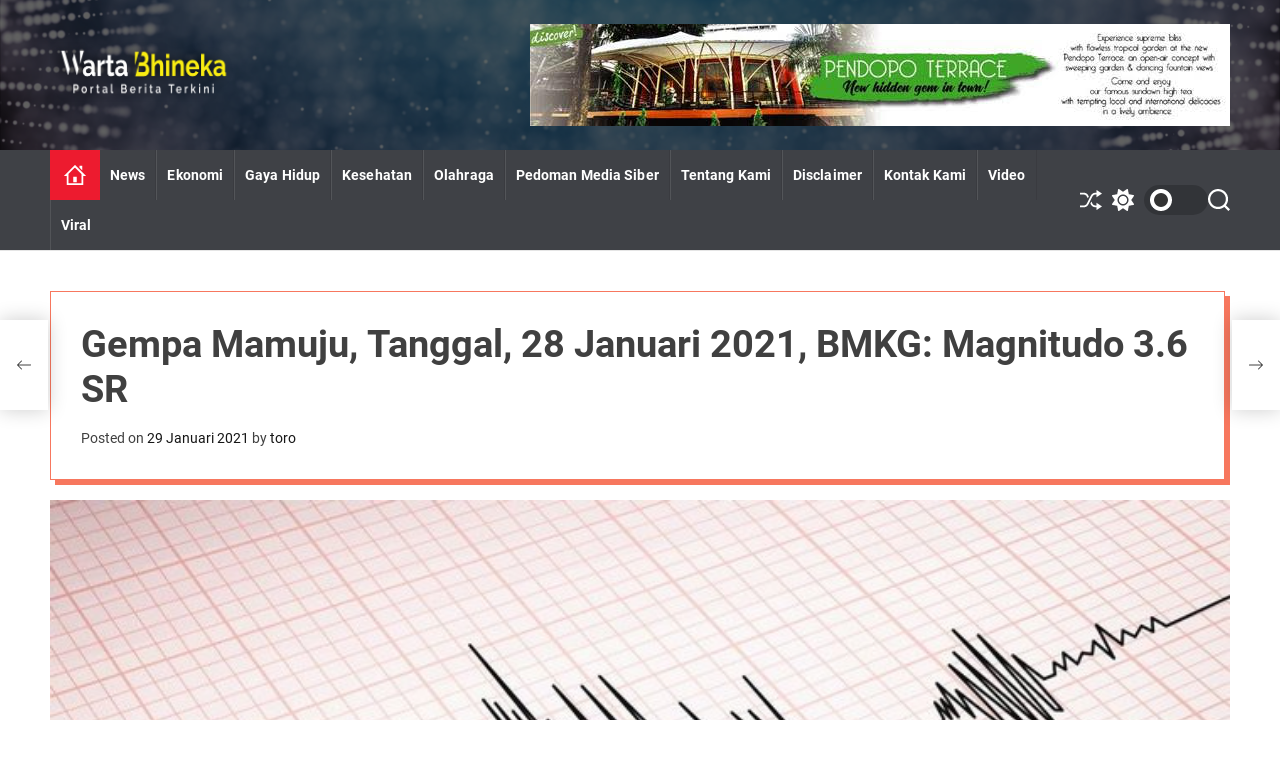

--- FILE ---
content_type: text/html; charset=UTF-8
request_url: https://www.wartabhineka.com/gempa-mamuju-tanggal-28-januari-2021-bmkg-magnitudo-3-6-sr/
body_size: 14930
content:
<!doctype html>
<html lang="id" itemscope itemtype="https://schema.org/BlogPosting" >
<head>
    <meta charset="UTF-8">
    <meta name="viewport" content="width=device-width, initial-scale=1">
    <link rel="profile" href="https://gmpg.org/xfn/11">

    <title>Gempa Mamuju, Tanggal, 28 Januari 2021, BMKG: Magnitudo 3.6 SR &#8211; WartaBhineka.com</title>
<meta name='robots' content='max-image-preview:large' />
	<style>img:is([sizes="auto" i], [sizes^="auto," i]) { contain-intrinsic-size: 3000px 1500px }</style>
	<link rel='dns-prefetch' href='//maxcdn.bootstrapcdn.com' />
<link rel="alternate" type="application/rss+xml" title="WartaBhineka.com &raquo; Feed" href="https://www.wartabhineka.com/feed/" />
		<!-- This site uses the Google Analytics by MonsterInsights plugin v9.10.0 - Using Analytics tracking - https://www.monsterinsights.com/ -->
							<script src="//www.googletagmanager.com/gtag/js?id=G-MB177DTW1H"  data-cfasync="false" data-wpfc-render="false" async></script>
			<script data-cfasync="false" data-wpfc-render="false">
				var mi_version = '9.10.0';
				var mi_track_user = true;
				var mi_no_track_reason = '';
								var MonsterInsightsDefaultLocations = {"page_location":"https:\/\/www.wartabhineka.com\/gempa-mamuju-tanggal-28-januari-2021-bmkg-magnitudo-3-6-sr\/"};
								if ( typeof MonsterInsightsPrivacyGuardFilter === 'function' ) {
					var MonsterInsightsLocations = (typeof MonsterInsightsExcludeQuery === 'object') ? MonsterInsightsPrivacyGuardFilter( MonsterInsightsExcludeQuery ) : MonsterInsightsPrivacyGuardFilter( MonsterInsightsDefaultLocations );
				} else {
					var MonsterInsightsLocations = (typeof MonsterInsightsExcludeQuery === 'object') ? MonsterInsightsExcludeQuery : MonsterInsightsDefaultLocations;
				}

								var disableStrs = [
										'ga-disable-G-MB177DTW1H',
									];

				/* Function to detect opted out users */
				function __gtagTrackerIsOptedOut() {
					for (var index = 0; index < disableStrs.length; index++) {
						if (document.cookie.indexOf(disableStrs[index] + '=true') > -1) {
							return true;
						}
					}

					return false;
				}

				/* Disable tracking if the opt-out cookie exists. */
				if (__gtagTrackerIsOptedOut()) {
					for (var index = 0; index < disableStrs.length; index++) {
						window[disableStrs[index]] = true;
					}
				}

				/* Opt-out function */
				function __gtagTrackerOptout() {
					for (var index = 0; index < disableStrs.length; index++) {
						document.cookie = disableStrs[index] + '=true; expires=Thu, 31 Dec 2099 23:59:59 UTC; path=/';
						window[disableStrs[index]] = true;
					}
				}

				if ('undefined' === typeof gaOptout) {
					function gaOptout() {
						__gtagTrackerOptout();
					}
				}
								window.dataLayer = window.dataLayer || [];

				window.MonsterInsightsDualTracker = {
					helpers: {},
					trackers: {},
				};
				if (mi_track_user) {
					function __gtagDataLayer() {
						dataLayer.push(arguments);
					}

					function __gtagTracker(type, name, parameters) {
						if (!parameters) {
							parameters = {};
						}

						if (parameters.send_to) {
							__gtagDataLayer.apply(null, arguments);
							return;
						}

						if (type === 'event') {
														parameters.send_to = monsterinsights_frontend.v4_id;
							var hookName = name;
							if (typeof parameters['event_category'] !== 'undefined') {
								hookName = parameters['event_category'] + ':' + name;
							}

							if (typeof MonsterInsightsDualTracker.trackers[hookName] !== 'undefined') {
								MonsterInsightsDualTracker.trackers[hookName](parameters);
							} else {
								__gtagDataLayer('event', name, parameters);
							}
							
						} else {
							__gtagDataLayer.apply(null, arguments);
						}
					}

					__gtagTracker('js', new Date());
					__gtagTracker('set', {
						'developer_id.dZGIzZG': true,
											});
					if ( MonsterInsightsLocations.page_location ) {
						__gtagTracker('set', MonsterInsightsLocations);
					}
										__gtagTracker('config', 'G-MB177DTW1H', {"forceSSL":"true"} );
										window.gtag = __gtagTracker;										(function () {
						/* https://developers.google.com/analytics/devguides/collection/analyticsjs/ */
						/* ga and __gaTracker compatibility shim. */
						var noopfn = function () {
							return null;
						};
						var newtracker = function () {
							return new Tracker();
						};
						var Tracker = function () {
							return null;
						};
						var p = Tracker.prototype;
						p.get = noopfn;
						p.set = noopfn;
						p.send = function () {
							var args = Array.prototype.slice.call(arguments);
							args.unshift('send');
							__gaTracker.apply(null, args);
						};
						var __gaTracker = function () {
							var len = arguments.length;
							if (len === 0) {
								return;
							}
							var f = arguments[len - 1];
							if (typeof f !== 'object' || f === null || typeof f.hitCallback !== 'function') {
								if ('send' === arguments[0]) {
									var hitConverted, hitObject = false, action;
									if ('event' === arguments[1]) {
										if ('undefined' !== typeof arguments[3]) {
											hitObject = {
												'eventAction': arguments[3],
												'eventCategory': arguments[2],
												'eventLabel': arguments[4],
												'value': arguments[5] ? arguments[5] : 1,
											}
										}
									}
									if ('pageview' === arguments[1]) {
										if ('undefined' !== typeof arguments[2]) {
											hitObject = {
												'eventAction': 'page_view',
												'page_path': arguments[2],
											}
										}
									}
									if (typeof arguments[2] === 'object') {
										hitObject = arguments[2];
									}
									if (typeof arguments[5] === 'object') {
										Object.assign(hitObject, arguments[5]);
									}
									if ('undefined' !== typeof arguments[1].hitType) {
										hitObject = arguments[1];
										if ('pageview' === hitObject.hitType) {
											hitObject.eventAction = 'page_view';
										}
									}
									if (hitObject) {
										action = 'timing' === arguments[1].hitType ? 'timing_complete' : hitObject.eventAction;
										hitConverted = mapArgs(hitObject);
										__gtagTracker('event', action, hitConverted);
									}
								}
								return;
							}

							function mapArgs(args) {
								var arg, hit = {};
								var gaMap = {
									'eventCategory': 'event_category',
									'eventAction': 'event_action',
									'eventLabel': 'event_label',
									'eventValue': 'event_value',
									'nonInteraction': 'non_interaction',
									'timingCategory': 'event_category',
									'timingVar': 'name',
									'timingValue': 'value',
									'timingLabel': 'event_label',
									'page': 'page_path',
									'location': 'page_location',
									'title': 'page_title',
									'referrer' : 'page_referrer',
								};
								for (arg in args) {
																		if (!(!args.hasOwnProperty(arg) || !gaMap.hasOwnProperty(arg))) {
										hit[gaMap[arg]] = args[arg];
									} else {
										hit[arg] = args[arg];
									}
								}
								return hit;
							}

							try {
								f.hitCallback();
							} catch (ex) {
							}
						};
						__gaTracker.create = newtracker;
						__gaTracker.getByName = newtracker;
						__gaTracker.getAll = function () {
							return [];
						};
						__gaTracker.remove = noopfn;
						__gaTracker.loaded = true;
						window['__gaTracker'] = __gaTracker;
					})();
									} else {
										console.log("");
					(function () {
						function __gtagTracker() {
							return null;
						}

						window['__gtagTracker'] = __gtagTracker;
						window['gtag'] = __gtagTracker;
					})();
									}
			</script>
							<!-- / Google Analytics by MonsterInsights -->
		<script>
window._wpemojiSettings = {"baseUrl":"https:\/\/s.w.org\/images\/core\/emoji\/16.0.1\/72x72\/","ext":".png","svgUrl":"https:\/\/s.w.org\/images\/core\/emoji\/16.0.1\/svg\/","svgExt":".svg","source":{"concatemoji":"https:\/\/www.wartabhineka.com\/wp-includes\/js\/wp-emoji-release.min.js?ver=6.8.3"}};
/*! This file is auto-generated */
!function(s,n){var o,i,e;function c(e){try{var t={supportTests:e,timestamp:(new Date).valueOf()};sessionStorage.setItem(o,JSON.stringify(t))}catch(e){}}function p(e,t,n){e.clearRect(0,0,e.canvas.width,e.canvas.height),e.fillText(t,0,0);var t=new Uint32Array(e.getImageData(0,0,e.canvas.width,e.canvas.height).data),a=(e.clearRect(0,0,e.canvas.width,e.canvas.height),e.fillText(n,0,0),new Uint32Array(e.getImageData(0,0,e.canvas.width,e.canvas.height).data));return t.every(function(e,t){return e===a[t]})}function u(e,t){e.clearRect(0,0,e.canvas.width,e.canvas.height),e.fillText(t,0,0);for(var n=e.getImageData(16,16,1,1),a=0;a<n.data.length;a++)if(0!==n.data[a])return!1;return!0}function f(e,t,n,a){switch(t){case"flag":return n(e,"\ud83c\udff3\ufe0f\u200d\u26a7\ufe0f","\ud83c\udff3\ufe0f\u200b\u26a7\ufe0f")?!1:!n(e,"\ud83c\udde8\ud83c\uddf6","\ud83c\udde8\u200b\ud83c\uddf6")&&!n(e,"\ud83c\udff4\udb40\udc67\udb40\udc62\udb40\udc65\udb40\udc6e\udb40\udc67\udb40\udc7f","\ud83c\udff4\u200b\udb40\udc67\u200b\udb40\udc62\u200b\udb40\udc65\u200b\udb40\udc6e\u200b\udb40\udc67\u200b\udb40\udc7f");case"emoji":return!a(e,"\ud83e\udedf")}return!1}function g(e,t,n,a){var r="undefined"!=typeof WorkerGlobalScope&&self instanceof WorkerGlobalScope?new OffscreenCanvas(300,150):s.createElement("canvas"),o=r.getContext("2d",{willReadFrequently:!0}),i=(o.textBaseline="top",o.font="600 32px Arial",{});return e.forEach(function(e){i[e]=t(o,e,n,a)}),i}function t(e){var t=s.createElement("script");t.src=e,t.defer=!0,s.head.appendChild(t)}"undefined"!=typeof Promise&&(o="wpEmojiSettingsSupports",i=["flag","emoji"],n.supports={everything:!0,everythingExceptFlag:!0},e=new Promise(function(e){s.addEventListener("DOMContentLoaded",e,{once:!0})}),new Promise(function(t){var n=function(){try{var e=JSON.parse(sessionStorage.getItem(o));if("object"==typeof e&&"number"==typeof e.timestamp&&(new Date).valueOf()<e.timestamp+604800&&"object"==typeof e.supportTests)return e.supportTests}catch(e){}return null}();if(!n){if("undefined"!=typeof Worker&&"undefined"!=typeof OffscreenCanvas&&"undefined"!=typeof URL&&URL.createObjectURL&&"undefined"!=typeof Blob)try{var e="postMessage("+g.toString()+"("+[JSON.stringify(i),f.toString(),p.toString(),u.toString()].join(",")+"));",a=new Blob([e],{type:"text/javascript"}),r=new Worker(URL.createObjectURL(a),{name:"wpTestEmojiSupports"});return void(r.onmessage=function(e){c(n=e.data),r.terminate(),t(n)})}catch(e){}c(n=g(i,f,p,u))}t(n)}).then(function(e){for(var t in e)n.supports[t]=e[t],n.supports.everything=n.supports.everything&&n.supports[t],"flag"!==t&&(n.supports.everythingExceptFlag=n.supports.everythingExceptFlag&&n.supports[t]);n.supports.everythingExceptFlag=n.supports.everythingExceptFlag&&!n.supports.flag,n.DOMReady=!1,n.readyCallback=function(){n.DOMReady=!0}}).then(function(){return e}).then(function(){var e;n.supports.everything||(n.readyCallback(),(e=n.source||{}).concatemoji?t(e.concatemoji):e.wpemoji&&e.twemoji&&(t(e.twemoji),t(e.wpemoji)))}))}((window,document),window._wpemojiSettings);
</script>

<link rel='stylesheet' id='sbi_styles-css' href='https://www.wartabhineka.com/wp-content/plugins/instagram-feed/css/sbi-styles.min.css?ver=6.10.0' media='all' />
<style id='wp-emoji-styles-inline-css'>

	img.wp-smiley, img.emoji {
		display: inline !important;
		border: none !important;
		box-shadow: none !important;
		height: 1em !important;
		width: 1em !important;
		margin: 0 0.07em !important;
		vertical-align: -0.1em !important;
		background: none !important;
		padding: 0 !important;
	}
</style>
<link rel='stylesheet' id='wp-block-library-css' href='https://www.wartabhineka.com/wp-includes/css/dist/block-library/style.min.css?ver=6.8.3' media='all' />
<style id='wp-block-library-theme-inline-css'>
.wp-block-audio :where(figcaption){color:#555;font-size:13px;text-align:center}.is-dark-theme .wp-block-audio :where(figcaption){color:#ffffffa6}.wp-block-audio{margin:0 0 1em}.wp-block-code{border:1px solid #ccc;border-radius:4px;font-family:Menlo,Consolas,monaco,monospace;padding:.8em 1em}.wp-block-embed :where(figcaption){color:#555;font-size:13px;text-align:center}.is-dark-theme .wp-block-embed :where(figcaption){color:#ffffffa6}.wp-block-embed{margin:0 0 1em}.blocks-gallery-caption{color:#555;font-size:13px;text-align:center}.is-dark-theme .blocks-gallery-caption{color:#ffffffa6}:root :where(.wp-block-image figcaption){color:#555;font-size:13px;text-align:center}.is-dark-theme :root :where(.wp-block-image figcaption){color:#ffffffa6}.wp-block-image{margin:0 0 1em}.wp-block-pullquote{border-bottom:4px solid;border-top:4px solid;color:currentColor;margin-bottom:1.75em}.wp-block-pullquote cite,.wp-block-pullquote footer,.wp-block-pullquote__citation{color:currentColor;font-size:.8125em;font-style:normal;text-transform:uppercase}.wp-block-quote{border-left:.25em solid;margin:0 0 1.75em;padding-left:1em}.wp-block-quote cite,.wp-block-quote footer{color:currentColor;font-size:.8125em;font-style:normal;position:relative}.wp-block-quote:where(.has-text-align-right){border-left:none;border-right:.25em solid;padding-left:0;padding-right:1em}.wp-block-quote:where(.has-text-align-center){border:none;padding-left:0}.wp-block-quote.is-large,.wp-block-quote.is-style-large,.wp-block-quote:where(.is-style-plain){border:none}.wp-block-search .wp-block-search__label{font-weight:700}.wp-block-search__button{border:1px solid #ccc;padding:.375em .625em}:where(.wp-block-group.has-background){padding:1.25em 2.375em}.wp-block-separator.has-css-opacity{opacity:.4}.wp-block-separator{border:none;border-bottom:2px solid;margin-left:auto;margin-right:auto}.wp-block-separator.has-alpha-channel-opacity{opacity:1}.wp-block-separator:not(.is-style-wide):not(.is-style-dots){width:100px}.wp-block-separator.has-background:not(.is-style-dots){border-bottom:none;height:1px}.wp-block-separator.has-background:not(.is-style-wide):not(.is-style-dots){height:2px}.wp-block-table{margin:0 0 1em}.wp-block-table td,.wp-block-table th{word-break:normal}.wp-block-table :where(figcaption){color:#555;font-size:13px;text-align:center}.is-dark-theme .wp-block-table :where(figcaption){color:#ffffffa6}.wp-block-video :where(figcaption){color:#555;font-size:13px;text-align:center}.is-dark-theme .wp-block-video :where(figcaption){color:#ffffffa6}.wp-block-video{margin:0 0 1em}:root :where(.wp-block-template-part.has-background){margin-bottom:0;margin-top:0;padding:1.25em 2.375em}
</style>
<style id='classic-theme-styles-inline-css'>
/*! This file is auto-generated */
.wp-block-button__link{color:#fff;background-color:#32373c;border-radius:9999px;box-shadow:none;text-decoration:none;padding:calc(.667em + 2px) calc(1.333em + 2px);font-size:1.125em}.wp-block-file__button{background:#32373c;color:#fff;text-decoration:none}
</style>
<style id='global-styles-inline-css'>
:root{--wp--preset--aspect-ratio--square: 1;--wp--preset--aspect-ratio--4-3: 4/3;--wp--preset--aspect-ratio--3-4: 3/4;--wp--preset--aspect-ratio--3-2: 3/2;--wp--preset--aspect-ratio--2-3: 2/3;--wp--preset--aspect-ratio--16-9: 16/9;--wp--preset--aspect-ratio--9-16: 9/16;--wp--preset--color--black: #000000;--wp--preset--color--cyan-bluish-gray: #abb8c3;--wp--preset--color--white: #ffffff;--wp--preset--color--pale-pink: #f78da7;--wp--preset--color--vivid-red: #cf2e2e;--wp--preset--color--luminous-vivid-orange: #ff6900;--wp--preset--color--luminous-vivid-amber: #fcb900;--wp--preset--color--light-green-cyan: #7bdcb5;--wp--preset--color--vivid-green-cyan: #00d084;--wp--preset--color--pale-cyan-blue: #8ed1fc;--wp--preset--color--vivid-cyan-blue: #0693e3;--wp--preset--color--vivid-purple: #9b51e0;--wp--preset--gradient--vivid-cyan-blue-to-vivid-purple: linear-gradient(135deg,rgba(6,147,227,1) 0%,rgb(155,81,224) 100%);--wp--preset--gradient--light-green-cyan-to-vivid-green-cyan: linear-gradient(135deg,rgb(122,220,180) 0%,rgb(0,208,130) 100%);--wp--preset--gradient--luminous-vivid-amber-to-luminous-vivid-orange: linear-gradient(135deg,rgba(252,185,0,1) 0%,rgba(255,105,0,1) 100%);--wp--preset--gradient--luminous-vivid-orange-to-vivid-red: linear-gradient(135deg,rgba(255,105,0,1) 0%,rgb(207,46,46) 100%);--wp--preset--gradient--very-light-gray-to-cyan-bluish-gray: linear-gradient(135deg,rgb(238,238,238) 0%,rgb(169,184,195) 100%);--wp--preset--gradient--cool-to-warm-spectrum: linear-gradient(135deg,rgb(74,234,220) 0%,rgb(151,120,209) 20%,rgb(207,42,186) 40%,rgb(238,44,130) 60%,rgb(251,105,98) 80%,rgb(254,248,76) 100%);--wp--preset--gradient--blush-light-purple: linear-gradient(135deg,rgb(255,206,236) 0%,rgb(152,150,240) 100%);--wp--preset--gradient--blush-bordeaux: linear-gradient(135deg,rgb(254,205,165) 0%,rgb(254,45,45) 50%,rgb(107,0,62) 100%);--wp--preset--gradient--luminous-dusk: linear-gradient(135deg,rgb(255,203,112) 0%,rgb(199,81,192) 50%,rgb(65,88,208) 100%);--wp--preset--gradient--pale-ocean: linear-gradient(135deg,rgb(255,245,203) 0%,rgb(182,227,212) 50%,rgb(51,167,181) 100%);--wp--preset--gradient--electric-grass: linear-gradient(135deg,rgb(202,248,128) 0%,rgb(113,206,126) 100%);--wp--preset--gradient--midnight: linear-gradient(135deg,rgb(2,3,129) 0%,rgb(40,116,252) 100%);--wp--preset--font-size--small: 13px;--wp--preset--font-size--medium: 20px;--wp--preset--font-size--large: 36px;--wp--preset--font-size--x-large: 42px;--wp--preset--spacing--20: 0.44rem;--wp--preset--spacing--30: 0.67rem;--wp--preset--spacing--40: 1rem;--wp--preset--spacing--50: 1.5rem;--wp--preset--spacing--60: 2.25rem;--wp--preset--spacing--70: 3.38rem;--wp--preset--spacing--80: 5.06rem;--wp--preset--shadow--natural: 6px 6px 9px rgba(0, 0, 0, 0.2);--wp--preset--shadow--deep: 12px 12px 50px rgba(0, 0, 0, 0.4);--wp--preset--shadow--sharp: 6px 6px 0px rgba(0, 0, 0, 0.2);--wp--preset--shadow--outlined: 6px 6px 0px -3px rgba(255, 255, 255, 1), 6px 6px rgba(0, 0, 0, 1);--wp--preset--shadow--crisp: 6px 6px 0px rgba(0, 0, 0, 1);}:where(.is-layout-flex){gap: 0.5em;}:where(.is-layout-grid){gap: 0.5em;}body .is-layout-flex{display: flex;}.is-layout-flex{flex-wrap: wrap;align-items: center;}.is-layout-flex > :is(*, div){margin: 0;}body .is-layout-grid{display: grid;}.is-layout-grid > :is(*, div){margin: 0;}:where(.wp-block-columns.is-layout-flex){gap: 2em;}:where(.wp-block-columns.is-layout-grid){gap: 2em;}:where(.wp-block-post-template.is-layout-flex){gap: 1.25em;}:where(.wp-block-post-template.is-layout-grid){gap: 1.25em;}.has-black-color{color: var(--wp--preset--color--black) !important;}.has-cyan-bluish-gray-color{color: var(--wp--preset--color--cyan-bluish-gray) !important;}.has-white-color{color: var(--wp--preset--color--white) !important;}.has-pale-pink-color{color: var(--wp--preset--color--pale-pink) !important;}.has-vivid-red-color{color: var(--wp--preset--color--vivid-red) !important;}.has-luminous-vivid-orange-color{color: var(--wp--preset--color--luminous-vivid-orange) !important;}.has-luminous-vivid-amber-color{color: var(--wp--preset--color--luminous-vivid-amber) !important;}.has-light-green-cyan-color{color: var(--wp--preset--color--light-green-cyan) !important;}.has-vivid-green-cyan-color{color: var(--wp--preset--color--vivid-green-cyan) !important;}.has-pale-cyan-blue-color{color: var(--wp--preset--color--pale-cyan-blue) !important;}.has-vivid-cyan-blue-color{color: var(--wp--preset--color--vivid-cyan-blue) !important;}.has-vivid-purple-color{color: var(--wp--preset--color--vivid-purple) !important;}.has-black-background-color{background-color: var(--wp--preset--color--black) !important;}.has-cyan-bluish-gray-background-color{background-color: var(--wp--preset--color--cyan-bluish-gray) !important;}.has-white-background-color{background-color: var(--wp--preset--color--white) !important;}.has-pale-pink-background-color{background-color: var(--wp--preset--color--pale-pink) !important;}.has-vivid-red-background-color{background-color: var(--wp--preset--color--vivid-red) !important;}.has-luminous-vivid-orange-background-color{background-color: var(--wp--preset--color--luminous-vivid-orange) !important;}.has-luminous-vivid-amber-background-color{background-color: var(--wp--preset--color--luminous-vivid-amber) !important;}.has-light-green-cyan-background-color{background-color: var(--wp--preset--color--light-green-cyan) !important;}.has-vivid-green-cyan-background-color{background-color: var(--wp--preset--color--vivid-green-cyan) !important;}.has-pale-cyan-blue-background-color{background-color: var(--wp--preset--color--pale-cyan-blue) !important;}.has-vivid-cyan-blue-background-color{background-color: var(--wp--preset--color--vivid-cyan-blue) !important;}.has-vivid-purple-background-color{background-color: var(--wp--preset--color--vivid-purple) !important;}.has-black-border-color{border-color: var(--wp--preset--color--black) !important;}.has-cyan-bluish-gray-border-color{border-color: var(--wp--preset--color--cyan-bluish-gray) !important;}.has-white-border-color{border-color: var(--wp--preset--color--white) !important;}.has-pale-pink-border-color{border-color: var(--wp--preset--color--pale-pink) !important;}.has-vivid-red-border-color{border-color: var(--wp--preset--color--vivid-red) !important;}.has-luminous-vivid-orange-border-color{border-color: var(--wp--preset--color--luminous-vivid-orange) !important;}.has-luminous-vivid-amber-border-color{border-color: var(--wp--preset--color--luminous-vivid-amber) !important;}.has-light-green-cyan-border-color{border-color: var(--wp--preset--color--light-green-cyan) !important;}.has-vivid-green-cyan-border-color{border-color: var(--wp--preset--color--vivid-green-cyan) !important;}.has-pale-cyan-blue-border-color{border-color: var(--wp--preset--color--pale-cyan-blue) !important;}.has-vivid-cyan-blue-border-color{border-color: var(--wp--preset--color--vivid-cyan-blue) !important;}.has-vivid-purple-border-color{border-color: var(--wp--preset--color--vivid-purple) !important;}.has-vivid-cyan-blue-to-vivid-purple-gradient-background{background: var(--wp--preset--gradient--vivid-cyan-blue-to-vivid-purple) !important;}.has-light-green-cyan-to-vivid-green-cyan-gradient-background{background: var(--wp--preset--gradient--light-green-cyan-to-vivid-green-cyan) !important;}.has-luminous-vivid-amber-to-luminous-vivid-orange-gradient-background{background: var(--wp--preset--gradient--luminous-vivid-amber-to-luminous-vivid-orange) !important;}.has-luminous-vivid-orange-to-vivid-red-gradient-background{background: var(--wp--preset--gradient--luminous-vivid-orange-to-vivid-red) !important;}.has-very-light-gray-to-cyan-bluish-gray-gradient-background{background: var(--wp--preset--gradient--very-light-gray-to-cyan-bluish-gray) !important;}.has-cool-to-warm-spectrum-gradient-background{background: var(--wp--preset--gradient--cool-to-warm-spectrum) !important;}.has-blush-light-purple-gradient-background{background: var(--wp--preset--gradient--blush-light-purple) !important;}.has-blush-bordeaux-gradient-background{background: var(--wp--preset--gradient--blush-bordeaux) !important;}.has-luminous-dusk-gradient-background{background: var(--wp--preset--gradient--luminous-dusk) !important;}.has-pale-ocean-gradient-background{background: var(--wp--preset--gradient--pale-ocean) !important;}.has-electric-grass-gradient-background{background: var(--wp--preset--gradient--electric-grass) !important;}.has-midnight-gradient-background{background: var(--wp--preset--gradient--midnight) !important;}.has-small-font-size{font-size: var(--wp--preset--font-size--small) !important;}.has-medium-font-size{font-size: var(--wp--preset--font-size--medium) !important;}.has-large-font-size{font-size: var(--wp--preset--font-size--large) !important;}.has-x-large-font-size{font-size: var(--wp--preset--font-size--x-large) !important;}
:where(.wp-block-post-template.is-layout-flex){gap: 1.25em;}:where(.wp-block-post-template.is-layout-grid){gap: 1.25em;}
:where(.wp-block-columns.is-layout-flex){gap: 2em;}:where(.wp-block-columns.is-layout-grid){gap: 2em;}
:root :where(.wp-block-pullquote){font-size: 1.5em;line-height: 1.6;}
</style>
<link rel='stylesheet' id='ctf_styles-css' href='https://www.wartabhineka.com/wp-content/plugins/custom-twitter-feeds/css/ctf-styles.min.css?ver=2.3.1' media='all' />
<link rel='stylesheet' id='cff-css' href='https://www.wartabhineka.com/wp-content/plugins/custom-facebook-feed/assets/css/cff-style.min.css?ver=4.3.4' media='all' />
<link rel='stylesheet' id='sb-font-awesome-css' href='https://maxcdn.bootstrapcdn.com/font-awesome/4.7.0/css/font-awesome.min.css?ver=6.8.3' media='all' />
<link rel='stylesheet' id='newsreach-google-fonts-css' href='https://www.wartabhineka.com/wp-content/fonts/26ad7ac9e0eb4cdfdaa32ce0fe00c559.css?ver=1.0.0' media='all' />
<link rel='stylesheet' id='swiper-style-css' href='https://www.wartabhineka.com/wp-content/themes/newsreach/assets/css/swiper-bundle.min.css?ver=1.0.0' media='all' />
<link rel='stylesheet' id='newsreach-style-css' href='https://www.wartabhineka.com/wp-content/themes/newsreach/style.css?ver=1.0.0' media='all' />
<style id='newsreach-style-inline-css'>
                
        
        
                                .site-header{
        background-color: #1e52cc;
        }
            
                .site-separator-section {
        background-image: linear-gradient(180deg, transparent 35%, #000000 35%);
        }
    
        
        
        
</style>
<link rel='stylesheet' id='newsreach-night-style-css' href='https://www.wartabhineka.com/wp-content/themes/newsreach/assets/css/dark-mode.css?ver=1.0.0' media='all' />
<style id='newsreach-night-style-inline-css'>
                                
</style>
<script src="https://www.wartabhineka.com/wp-content/plugins/google-analytics-for-wordpress/assets/js/frontend-gtag.min.js?ver=9.10.0" id="monsterinsights-frontend-script-js" async data-wp-strategy="async"></script>
<script data-cfasync="false" data-wpfc-render="false" id='monsterinsights-frontend-script-js-extra'>var monsterinsights_frontend = {"js_events_tracking":"true","download_extensions":"doc,pdf,ppt,zip,xls,docx,pptx,xlsx","inbound_paths":"[]","home_url":"https:\/\/www.wartabhineka.com","hash_tracking":"false","v4_id":"G-MB177DTW1H"};</script>
<script src="https://www.wartabhineka.com/wp-includes/js/jquery/jquery.min.js?ver=3.7.1" id="jquery-core-js"></script>
<script src="https://www.wartabhineka.com/wp-includes/js/jquery/jquery-migrate.min.js?ver=3.4.1" id="jquery-migrate-js"></script>

<!-- OG: 3.3.8 -->
<meta property="og:image" content="https://www.wartabhineka.com/wp-content/uploads/2021/02/ilustrasi-gempa-bumi-istock-2_ratio-16x9-1.jpg"><meta property="og:image:secure_url" content="https://www.wartabhineka.com/wp-content/uploads/2021/02/ilustrasi-gempa-bumi-istock-2_ratio-16x9-1.jpg"><meta property="og:image:width" content="700"><meta property="og:image:height" content="394"><meta property="og:image:type" content="image/jpeg"><meta property="og:description" content="Warta-BHINEKA.com - Gempa hari ini mengguncang kawasan Mamuju dan sekitarnya pada 01:43:25 WIB, Kamis, 28 Januari 2021. Data BMKG menunjukkan gempa bumi tersebut berkekuatan Magnitudo 3.6 SR. Badan Meteorologi, Klimatologi dan Geofisika (BMKG) mencatat pusat gempa Mamuju tersebut berada pada titik koordinat 2.98 LS 119.02 BT. Dilansir dari BMKG, pusat gempa berada di darat 13..."><meta property="og:type" content="article"><meta property="og:locale" content="id"><meta property="og:site_name" content="WartaBhineka.com"><meta property="og:title" content="Gempa Mamuju, Tanggal, 28 Januari 2021, BMKG: Magnitudo 3.6 SR"><meta property="og:url" content="https://www.wartabhineka.com/gempa-mamuju-tanggal-28-januari-2021-bmkg-magnitudo-3-6-sr/"><meta property="og:updated_time" content="2021-02-01T14:36:19+07:00">
<meta property="article:tag" content="#gempabumi"><meta property="article:tag" content="#mamuju"><meta property="article:tag" content="#sulbar"><meta property="article:published_time" content="2021-01-29T07:30:00+00:00"><meta property="article:modified_time" content="2021-02-01T07:36:19+00:00"><meta property="article:section" content="News"><meta property="article:author:username" content="toro">
<meta property="twitter:partner" content="ogwp"><meta property="twitter:card" content="summary_large_image"><meta property="twitter:image" content="https://www.wartabhineka.com/wp-content/uploads/2021/02/ilustrasi-gempa-bumi-istock-2_ratio-16x9-1.jpg"><meta property="twitter:title" content="Gempa Mamuju, Tanggal, 28 Januari 2021, BMKG: Magnitudo 3.6 SR"><meta property="twitter:description" content="Warta-BHINEKA.com - Gempa hari ini mengguncang kawasan Mamuju dan sekitarnya pada 01:43:25 WIB, Kamis, 28 Januari 2021. Data BMKG menunjukkan gempa bumi tersebut berkekuatan Magnitudo 3.6 SR. Badan..."><meta property="twitter:url" content="https://www.wartabhineka.com/gempa-mamuju-tanggal-28-januari-2021-bmkg-magnitudo-3-6-sr/"><meta property="twitter:label1" content="Reading time"><meta property="twitter:data1" content="1 minute">
<meta itemprop="image" content="https://www.wartabhineka.com/wp-content/uploads/2021/02/ilustrasi-gempa-bumi-istock-2_ratio-16x9-1.jpg"><meta itemprop="name" content="Gempa Mamuju, Tanggal, 28 Januari 2021, BMKG: Magnitudo 3.6 SR"><meta itemprop="description" content="Warta-BHINEKA.com - Gempa hari ini mengguncang kawasan Mamuju dan sekitarnya pada 01:43:25 WIB, Kamis, 28 Januari 2021. Data BMKG menunjukkan gempa bumi tersebut berkekuatan Magnitudo 3.6 SR. Badan Meteorologi, Klimatologi dan Geofisika (BMKG) mencatat pusat gempa Mamuju tersebut berada pada titik koordinat 2.98 LS 119.02 BT. Dilansir dari BMKG, pusat gempa berada di darat 13..."><meta itemprop="datePublished" content="2021-01-29"><meta itemprop="dateModified" content="2021-02-01T07:36:19+00:00">
<meta property="profile:username" content="toro">
<!-- /OG -->

<link rel="https://api.w.org/" href="https://www.wartabhineka.com/wp-json/" /><link rel="alternate" title="JSON" type="application/json" href="https://www.wartabhineka.com/wp-json/wp/v2/posts/7535" /><link rel="EditURI" type="application/rsd+xml" title="RSD" href="https://www.wartabhineka.com/xmlrpc.php?rsd" />
<meta name="generator" content="WordPress 6.8.3" />
<link rel="canonical" href="https://www.wartabhineka.com/gempa-mamuju-tanggal-28-januari-2021-bmkg-magnitudo-3-6-sr/" />
<link rel='shortlink' href='https://www.wartabhineka.com/?p=7535' />
<link rel="alternate" title="oEmbed (JSON)" type="application/json+oembed" href="https://www.wartabhineka.com/wp-json/oembed/1.0/embed?url=https%3A%2F%2Fwww.wartabhineka.com%2Fgempa-mamuju-tanggal-28-januari-2021-bmkg-magnitudo-3-6-sr%2F" />
<link rel="alternate" title="oEmbed (XML)" type="text/xml+oembed" href="https://www.wartabhineka.com/wp-json/oembed/1.0/embed?url=https%3A%2F%2Fwww.wartabhineka.com%2Fgempa-mamuju-tanggal-28-januari-2021-bmkg-magnitudo-3-6-sr%2F&#038;format=xml" />
    <script type="text/javascript">
        let storageKey = 'theme-preference';

        let getColorPreference = function () {
            if (localStorage.getItem(storageKey))
                return localStorage.getItem(storageKey)
            else
                return window.matchMedia('(prefers-color-scheme: dark)').matches
                    ? 'dark'
                    : 'light'
        }

        let theme = {
            value: getColorPreference()
        };

        let setPreference = function () {
            localStorage.setItem(storageKey, theme.value);
            reflectPreference();
        }

        let reflectPreference = function () {
            document.firstElementChild.setAttribute("data-theme", theme.value);
            document.querySelector("#theme-toggle-mode-button")?.setAttribute("aria-label", theme.value);
        }

        // set early so no page flashes / CSS is made aware
        reflectPreference();

        window.addEventListener('load', function () {
            reflectPreference();
            let toggleBtn = document.querySelector("#theme-toggle-mode-button");
            if (toggleBtn) {
                toggleBtn.addEventListener("click", function () {
                    theme.value = theme.value === 'light' ? 'dark' : 'light';
                    setPreference();
                });
            }
        });

        // sync with system changes
        window
            .matchMedia('(prefers-color-scheme: dark)')
            .addEventListener('change', ({matches: isDark}) => {
                theme.value = isDark ? 'dark' : 'light';
                setPreference();
            });
    </script>
    <link rel="icon" href="https://www.wartabhineka.com/wp-content/uploads/2021/03/cropped-Logo-WartaBhineka-finish-04-32x32.png" sizes="32x32" />
<link rel="icon" href="https://www.wartabhineka.com/wp-content/uploads/2021/03/cropped-Logo-WartaBhineka-finish-04-192x192.png" sizes="192x192" />
<link rel="apple-touch-icon" href="https://www.wartabhineka.com/wp-content/uploads/2021/03/cropped-Logo-WartaBhineka-finish-04-180x180.png" />
<meta name="msapplication-TileImage" content="https://www.wartabhineka.com/wp-content/uploads/2021/03/cropped-Logo-WartaBhineka-finish-04-270x270.png" />
</head>

<body class="wp-singular post-template-default single single-post postid-7535 single-format-standard wp-custom-logo wp-embed-responsive wp-theme-newsreach  newsreach-header_style_1 newsreach-dark-mode no-sidebar">



<div id="page" class="site">
    <div class="site-content-area">
        <div id="theme-preloader-initialize" class="theme-preloader">

        <div class="theme-preloader-spinner theme-preloader-spinner-1">
            <div class="theme-preloader-throbber"></div>
        </div>


    </div>
    
    
    <div id="newsreach-progress-bar" class="theme-progress-bar bottom"></div>
    <a class="skip-link screen-reader-text" href="#primary">Skip to content</a>

    
    
<header id="masthead" class="site-header theme-site-header header-has-overlay header-has-height-small data-bg "  data-background="https://www.wartabhineka.com/wp-content/themes/newsreach/assets/images/bg-image.jpg"  role="banner">
    <div class="masthead-mid-navigation">
    <div class="wrapper">
        <div class="site-header-wrapper">
            <div class="site-header-left">
                <div class="masthead-middle-panel">
                    <div class="site-branding">
            <div class="site-logo">
            <a href="https://www.wartabhineka.com/" class="custom-logo-link" rel="home"><img width="1822" height="584" src="https://www.wartabhineka.com/wp-content/uploads/2023/08/cropped-Logo-WartaBhineka-10-10.png" class="custom-logo" alt="WartaBhineka.com" decoding="async" fetchpriority="high" srcset="https://www.wartabhineka.com/wp-content/uploads/2023/08/cropped-Logo-WartaBhineka-10-10.png 1822w, https://www.wartabhineka.com/wp-content/uploads/2023/08/cropped-Logo-WartaBhineka-10-10-300x96.png 300w, https://www.wartabhineka.com/wp-content/uploads/2023/08/cropped-Logo-WartaBhineka-10-10-1024x328.png 1024w, https://www.wartabhineka.com/wp-content/uploads/2023/08/cropped-Logo-WartaBhineka-10-10-768x246.png 768w, https://www.wartabhineka.com/wp-content/uploads/2023/08/cropped-Logo-WartaBhineka-10-10-1536x492.png 1536w" sizes="(max-width: 1822px) 100vw, 1822px" /></a>        </div>
                <div class="screen-reader-text">
            <a href="https://www.wartabhineka.com/" rel="home">WartaBhineka.com</a>
        </div>
        </div><!-- .site-branding -->                </div>
            </div>
                            <div class="site-header-right">
                    <div class="masthead-header-banner">
                        <a href="" target="_blank">
                            <img src="https://www.wartabhineka.com/wp-content/uploads/2022/01/unnamed.jpg" alt="">
                        </a>
                    </div>
                </div>
                    </div>
    </div>
</div>

<div class="masthead-main-navigation has-sticky-header">
    <div class="wrapper">
        <div class="site-header-wrapper">
            <div class="site-header-left">
                <div id="site-navigation" class="main-navigation theme-primary-menu">
                                            <nav class="primary-menu-wrapper"
                             aria-label="Primary">
                            <ul class="primary-menu reset-list-style">
                                <li class="brand-home"><a title="Home" href="https://www.wartabhineka.com"><svg class="svg-icon" aria-hidden="true" role="img" focusable="false" xmlns="http://www.w3.org/2000/svg" width="24" height="24" viewBox="0 0 24 24"><path fill="currentColor" d="M20 7.093v-5.093h-3v2.093l3 3zm4 5.907l-12-12-12 12h3v10h18v-10h3zm-5 8h-14v-10.26l7-6.912 7 6.99v10.182zm-5-1h-4v-6h4v6z" /></svg></a></li><li id="menu-item-11087" class="menu-item menu-item-type-taxonomy menu-item-object-category current-post-ancestor current-menu-parent current-post-parent menu-item-11087"><a href="https://www.wartabhineka.com/category/news/">News</a></li>
<li id="menu-item-11089" class="menu-item menu-item-type-taxonomy menu-item-object-category menu-item-11089"><a href="https://www.wartabhineka.com/category/ekonomi/">Ekonomi</a></li>
<li id="menu-item-11093" class="menu-item menu-item-type-taxonomy menu-item-object-category menu-item-11093"><a href="https://www.wartabhineka.com/category/gaya-hidup/">Gaya Hidup</a></li>
<li id="menu-item-11094" class="menu-item menu-item-type-taxonomy menu-item-object-category menu-item-11094"><a href="https://www.wartabhineka.com/category/kesehatan/">Kesehatan</a></li>
<li id="menu-item-11095" class="menu-item menu-item-type-taxonomy menu-item-object-category menu-item-11095"><a href="https://www.wartabhineka.com/category/olahraga/">Olahraga</a></li>
<li id="menu-item-10340" class="menu-item menu-item-type-post_type menu-item-object-page menu-item-10340"><a href="https://www.wartabhineka.com/pedoman-media-siber/">Pedoman Media Siber</a></li>
<li id="menu-item-268" class="menu-item menu-item-type-post_type menu-item-object-page menu-item-268"><a href="https://www.wartabhineka.com/tentang-kami/">Tentang Kami</a></li>
<li id="menu-item-10347" class="menu-item menu-item-type-post_type menu-item-object-page menu-item-10347"><a href="https://www.wartabhineka.com/disclaimer/">Disclaimer</a></li>
<li id="menu-item-10353" class="menu-item menu-item-type-post_type menu-item-object-page menu-item-10353"><a href="https://www.wartabhineka.com/tim-redaksi/">Kontak Kami</a></li>
<li id="menu-item-11141" class="menu-item menu-item-type-post_type menu-item-object-page menu-item-11141"><a href="https://www.wartabhineka.com/video/">Video</a></li>
<li id="menu-item-13708" class="menu-item menu-item-type-post_type menu-item-object-page menu-item-13708"><a href="https://www.wartabhineka.com/viral/">Viral</a></li>
                            </ul>
                        </nav><!-- .primary-menu-wrapper -->
                                        </div><!-- .main-navigation -->
            </div>

            <div class="site-header-right">
                
                                        <a href="https://www.wartabhineka.com/rbu-jadi-progam-unggulan-kecamatan-srono-banyuwangi/"
                           class="theme-button theme-button-transparent theme-button-shuffle">
                            <span class="screen-reader-text">Shuffle</span>
                            <svg class="svg-icon" aria-hidden="true" role="img" focusable="false" xmlns="http://www.w3.org/2000/svg" width="24" height="24" viewBox="0 0 24 24"><path fill="currentColor" d="M18 9v-3c-1 0-3.308-.188-4.506 2.216l-4.218 8.461c-1.015 2.036-3.094 3.323-5.37 3.323h-3.906v-2h3.906c1.517 0 2.903-.858 3.58-2.216l4.218-8.461c1.356-2.721 3.674-3.323 6.296-3.323v-3l6 4-6 4zm-9.463 1.324l1.117-2.242c-1.235-2.479-2.899-4.082-5.748-4.082h-3.906v2h3.906c2.872 0 3.644 2.343 4.631 4.324zm15.463 8.676l-6-4v3c-3.78 0-4.019-1.238-5.556-4.322l-1.118 2.241c1.021 2.049 2.1 4.081 6.674 4.081v3l6-4z" /></svg>                        </a>
                        
                <button id="theme-toggle-offcanvas-button" class="hide-on-desktop theme-button theme-button-transparent theme-button-offcanvas" aria-expanded="false" aria-controls="theme-offcanvas-navigation">
                    <span class="screen-reader-text">Menu</span>
                    <span class="toggle-icon"><svg class="svg-icon" aria-hidden="true" role="img" focusable="false" xmlns="http://www.w3.org/2000/svg" width="20" height="20" viewBox="0 0 20 20"><path fill="currentColor" d="M1 3v2h18V3zm0 8h18V9H1zm0 6h18v-2H1z" /></svg></span>
                </button>

                                    <button id="theme-toggle-mode-button" class="theme-button theme-button-transparent theme-button-colormode" title="Toggle light/dark mode" aria-label="auto" aria-live="polite">
                        <span class="screen-reader-text">Switch color mode</span>
                        <span id="colormode-switch-area">
                            <span class="mode-icon-change"></span>
                            <span id="mode-icon-switch"></span>
                        </span>
                    </button>
                
                                    <button id="theme-toggle-search-button" class="theme-button theme-button-transparent theme-button-search" aria-expanded="false" aria-controls="theme-header-search">
                        <span class="screen-reader-text">Search</span>
                        <svg class="svg-icon" aria-hidden="true" role="img" focusable="false" xmlns="http://www.w3.org/2000/svg" width="23" height="23" viewBox="0 0 23 23"><path fill="currentColor" d="M38.710696,48.0601792 L43,52.3494831 L41.3494831,54 L37.0601792,49.710696 C35.2632422,51.1481185 32.9839107,52.0076499 30.5038249,52.0076499 C24.7027226,52.0076499 20,47.3049272 20,41.5038249 C20,35.7027226 24.7027226,31 30.5038249,31 C36.3049272,31 41.0076499,35.7027226 41.0076499,41.5038249 C41.0076499,43.9839107 40.1481185,46.2632422 38.710696,48.0601792 Z M36.3875844,47.1716785 C37.8030221,45.7026647 38.6734666,43.7048964 38.6734666,41.5038249 C38.6734666,36.9918565 35.0157934,33.3341833 30.5038249,33.3341833 C25.9918565,33.3341833 22.3341833,36.9918565 22.3341833,41.5038249 C22.3341833,46.0157934 25.9918565,49.6734666 30.5038249,49.6734666 C32.7048964,49.6734666 34.7026647,48.8030221 36.1716785,47.3875844 C36.2023931,47.347638 36.2360451,47.3092237 36.2726343,47.2726343 C36.3092237,47.2360451 36.347638,47.2023931 36.3875844,47.1716785 Z" transform="translate(-20 -31)" /></svg>                    </button>
                
            </div>
        </div>
    </div>

</div></header><!-- #masthead -->



<div class="theme-offcanvas-panel theme-offcanvas-panel-menu">
    <div class="theme-offcanvas-header">
        <button id="theme-offcanvas-close" class="theme-button theme-button-transparent" aria-expanded="false">
            <span class="screen-reader-text">Close</span>
            <svg class="svg-icon" aria-hidden="true" role="img" focusable="false" xmlns="http://www.w3.org/2000/svg" width="24" height="24" viewBox="0 0 24 24"><path fill="currentColor" d="M18.717 6.697l-1.414-1.414-5.303 5.303-5.303-5.303-1.414 1.414 5.303 5.303-5.303 5.303 1.414 1.414 5.303-5.303 5.303 5.303 1.414-1.414-5.303-5.303z" /></svg>        </button><!-- .nav-toggle -->
    </div>

    <div class="theme-offcanvas-content">
        <nav aria-label="Mobile" role="navigation">
            <ul id="theme-offcanvas-navigation" class="theme-offcanvas-menu reset-list-style">
                
                    <li class="brand-home"><a title="Home" href="https://www.wartabhineka.com"><svg class="svg-icon" aria-hidden="true" role="img" focusable="false" xmlns="http://www.w3.org/2000/svg" width="24" height="24" viewBox="0 0 24 24"><path fill="currentColor" d="M20 7.093v-5.093h-3v2.093l3 3zm4 5.907l-12-12-12 12h3v10h18v-10h3zm-5 8h-14v-10.26l7-6.912 7 6.99v10.182zm-5-1h-4v-6h4v6z" /></svg></a></li><li class="menu-item menu-item-type-taxonomy menu-item-object-category current-post-ancestor current-menu-parent current-post-parent menu-item-11087"><div class="ancestor-wrapper"><a href="https://www.wartabhineka.com/category/news/">News</a></div><!-- .ancestor-wrapper --></li>
<li class="menu-item menu-item-type-taxonomy menu-item-object-category menu-item-11089"><div class="ancestor-wrapper"><a href="https://www.wartabhineka.com/category/ekonomi/">Ekonomi</a></div><!-- .ancestor-wrapper --></li>
<li class="menu-item menu-item-type-taxonomy menu-item-object-category menu-item-11093"><div class="ancestor-wrapper"><a href="https://www.wartabhineka.com/category/gaya-hidup/">Gaya Hidup</a></div><!-- .ancestor-wrapper --></li>
<li class="menu-item menu-item-type-taxonomy menu-item-object-category menu-item-11094"><div class="ancestor-wrapper"><a href="https://www.wartabhineka.com/category/kesehatan/">Kesehatan</a></div><!-- .ancestor-wrapper --></li>
<li class="menu-item menu-item-type-taxonomy menu-item-object-category menu-item-11095"><div class="ancestor-wrapper"><a href="https://www.wartabhineka.com/category/olahraga/">Olahraga</a></div><!-- .ancestor-wrapper --></li>
<li class="menu-item menu-item-type-post_type menu-item-object-page menu-item-10340"><div class="ancestor-wrapper"><a href="https://www.wartabhineka.com/pedoman-media-siber/">Pedoman Media Siber</a></div><!-- .ancestor-wrapper --></li>
<li class="menu-item menu-item-type-post_type menu-item-object-page menu-item-268"><div class="ancestor-wrapper"><a href="https://www.wartabhineka.com/tentang-kami/">Tentang Kami</a></div><!-- .ancestor-wrapper --></li>
<li class="menu-item menu-item-type-post_type menu-item-object-page menu-item-10347"><div class="ancestor-wrapper"><a href="https://www.wartabhineka.com/disclaimer/">Disclaimer</a></div><!-- .ancestor-wrapper --></li>
<li class="menu-item menu-item-type-post_type menu-item-object-page menu-item-10353"><div class="ancestor-wrapper"><a href="https://www.wartabhineka.com/tim-redaksi/">Kontak Kami</a></div><!-- .ancestor-wrapper --></li>
<li class="menu-item menu-item-type-post_type menu-item-object-page menu-item-11141"><div class="ancestor-wrapper"><a href="https://www.wartabhineka.com/video/">Video</a></div><!-- .ancestor-wrapper --></li>
<li class="menu-item menu-item-type-post_type menu-item-object-page menu-item-13708"><div class="ancestor-wrapper"><a href="https://www.wartabhineka.com/viral/">Viral</a></div><!-- .ancestor-wrapper --></li>

                    
            </ul><!-- .theme-offcanvas-navigation -->
        </nav>
    </div>
</div> <!-- theme-offcanvas-panel-menu -->

<div class="theme-search-panel">
    <div class="wrapper">
        <div id="theme-header-search" class="search-panel-wrapper">
            <form role="search" aria-label="Search for:" method="get" class="search-form" action="https://www.wartabhineka.com/">
				<label>
					<span class="screen-reader-text">Cari untuk:</span>
					<input type="search" class="search-field" placeholder="Cari &hellip;" value="" name="s" />
				</label>
				<input type="submit" class="search-submit" value="Cari" />
			</form>            <button id="newsreach-search-canvas-close" class="theme-button theme-button-transparent search-close">
                <span class="screen-reader-text">
                    Close search                </span>
                <svg class="svg-icon" aria-hidden="true" role="img" focusable="false" xmlns="http://www.w3.org/2000/svg" width="24" height="24" viewBox="0 0 24 24"><path fill="currentColor" d="M18.717 6.697l-1.414-1.414-5.303 5.303-5.303-5.303-1.414 1.414 5.303 5.303-5.303 5.303 1.414 1.414 5.303-5.303 5.303 5.303 1.414-1.414-5.303-5.303z" /></svg>            </button><!-- .search-toggle -->

        </div>
    </div>
</div> <!-- theme-search-panel -->


        
<main id="site-content" role="main">
    <div class="wrapper">
        <div id="primary" class="content-area theme-sticky-component">

            
<article id="post-7535" class="post-7535 post type-post status-publish format-standard has-post-thumbnail hentry category-news tag-gempabumi-2 tag-mamuju tag-sulbar">
				<header class="entry-header has-box-shadow">
				<h1 class="entry-title entry-title-xlarge">Gempa Mamuju, Tanggal, 28 Januari 2021, BMKG: Magnitudo 3.6 SR</h1>					<div class="entry-meta">
						<span class="posted-on">Posted on <a href="https://www.wartabhineka.com/gempa-mamuju-tanggal-28-januari-2021-bmkg-magnitudo-3-6-sr/" rel="bookmark"><time class="entry-date published" datetime="2021-01-29T14:30:00+07:00">29 Januari 2021</time><time class="updated" datetime="2021-02-01T14:36:19+07:00">1 Februari 2021</time></a></span><span class="byline"> by <a class="url fn n" href="https://www.wartabhineka.com/author/handoyo/">toro</a></span>					</div><!-- .entry-meta -->
							</header><!-- .entry-header -->

			
            <div class="entry-image">
                <figure class="featured-media">
                    <img width="700" height="394" src="https://www.wartabhineka.com/wp-content/uploads/2021/02/ilustrasi-gempa-bumi-istock-2_ratio-16x9-1.jpg" class="attachment-post-thumbnail size-post-thumbnail wp-post-image" alt="" decoding="async" srcset="https://www.wartabhineka.com/wp-content/uploads/2021/02/ilustrasi-gempa-bumi-istock-2_ratio-16x9-1.jpg 700w, https://www.wartabhineka.com/wp-content/uploads/2021/02/ilustrasi-gempa-bumi-istock-2_ratio-16x9-1-768x432.jpg 768w" sizes="(max-width: 700px) 100vw, 700px" />                </figure>
            </div><!-- .entry-image -->

        
				<div class="entry-content">
		
<p>Warta-BHINEKA.com &#8211; Gempa hari ini mengguncang kawasan Mamuju dan sekitarnya pada 01:43:25 WIB, Kamis, 28 Januari 2021. Data BMKG menunjukkan gempa bumi tersebut berkekuatan Magnitudo 3.6 SR.</p>



<p>Badan Meteorologi, Klimatologi dan Geofisika (BMKG) mencatat pusat gempa Mamuju tersebut berada pada titik koordinat 2.98 LS 119.02 BT.</p>



<p>Dilansir dari BMKG, pusat gempa berada di darat 13 km TimurLaut MAJENE-SULBAR. BMKG juga mengingatkan agar masyarakat di Mamuju mewaspadai potensi gempa susulan.</p>



<p>Berdasarkan data yang dirilis BMKG, guncangan akibat gempa Mamuju hari ini dirasakan pada sejumlah tempat berikut (skala MMI):</p>



<ul class="wp-block-list"><li>II Mamuju</li><li>II Majene</li></ul>



<p>Untuk diketahui, sebagian besar wilayah Indonesia termasuk daerah rawan gempa. Merujuk pada data BMKG, selama 1976‐2006 saja, telah terjadi 3.486 gempa bumi dengan magnitudo lebih dari 6,0.</p>



<p>Apa penyebab gempa bumi? Dari segi penyebab, gempa bumi bisa dibedakan dalam 2 jenis. Pertama, gempa tektonik yang terjadi karena pergerakan/pergeseran lapisan batuan di kulit bumi, secara tiba‐tiba. Hal ini terjadi akibat pergerakan lempeng‐lempeng tektonik. Selain itu gempa bisa juga terjadi karena aktivitas gunung api. Gempa jenis kedua ini disebut gempa bumi vulkanik.</p>



<p>Pergerakan lapisan batuan di dalam bumi secara tiba‐tiba dapat menghasilkan energi yang dipancarkan ke segala arah berupa gelombang seismik. Saat gelombang itu mencapai permukaan bumi, getarannya bisa merusak segala sesuatu, seperti bangunan, dapat menimbulkan korban jiwa.</p>
	</div><!-- .entry-content -->

	<footer class="entry-footer">
		<span class="tags-links hide-on-mobile">Tagged <a href="https://www.wartabhineka.com/tag/gempabumi-2/" rel="tag">#gempabumi</a>, <a href="https://www.wartabhineka.com/tag/mamuju/" rel="tag">#mamuju</a>, <a href="https://www.wartabhineka.com/tag/sulbar/" rel="tag">#sulbar</a></span>	</footer><!-- .entry-footer -->
</article><!-- #post-7535 -->
	<nav class="navigation post-navigation" aria-label="Pos">
		<h2 class="screen-reader-text">Navigasi pos</h2>
		<div class="nav-links"><div class="nav-previous"><a href="https://www.wartabhineka.com/kabupaten-bogor-siapkan-pusat-isolasi-pasien-covid-19-di-puncak/" rel="prev"><span class="nav-subtitle">Previous:</span> <span class="nav-title">Kabupaten Bogor Siapkan Pusat Isolasi Pasien Covid-19 di Puncak</span></a></div><div class="nav-next"><a href="https://www.wartabhineka.com/ops-yustisi-tindakan-tegas-dan-penegakan-hukum-prokes-dalam-rangka-penanganan-covid-19-di-kawasan-pusat-perbelanjaan/" rel="next"><span class="nav-subtitle">Next:</span> <span class="nav-title">Ops Yustisi Tindakan Tegas dan Penegakan Hukum Prokes dalam rangka Penanganan Covid-19 di Kawasan Pusat Perbelanjaan</span></a></div></div>
	</nav><div class="single-author-info-area theme-single-post-component">
    <div class="single-author-info-wrapper">
        <div class="author-image">
            <a href="https://www.wartabhineka.com/author/handoyo/" title="toro">
                            </a>
        </div>

        <div class="author-details">

            
            <a href="https://www.wartabhineka.com/author/handoyo/" title="toro"
               class="author-name">
                toro            </a>

                            <a href="http://wartabhineka.com" target="_blank" class="author-site color-accent">
                    http://wartabhineka.com                </a>
            
            
            
        </div>
    </div>
</div>        <div class="single-related-posts-area theme-single-post-component">
            <header class="component-header single-component-header">
                <h2 class="single-component-title">
                    You May Also Like                </h2>
            </header>
            <div class="component-content single-component-content">
                                    <article id="post-14287" class="theme-article-post theme-single-component-article article-has-effect post-14287 post type-post status-publish format-standard has-post-thumbnail hentry category-agn category-ekonomi category-news category-teknologi">
                                                    <div class="entry-image">
                                <figure class="featured-media featured-media-small">
                                    <a href="https://www.wartabhineka.com/electronic-city-service-city-hadir-di-gading-serpong-untuk-mewujudkan-pelayanan-lengkap-dan-servis-aman/">
                                        <img width="640" height="360" src="https://www.wartabhineka.com/wp-content/uploads/2025/11/eci-3-768x432.jpg" class="attachment-medium_large size-medium_large wp-post-image" alt="ELECTRONIC CITY &#038; SERVICE CITY HADIR DI GADING SERPONG UNTUK MEWUJUDKAN PELAYANAN LENGKAP DAN SERVIS AMAN" decoding="async" srcset="https://www.wartabhineka.com/wp-content/uploads/2025/11/eci-3-768x432.jpg 768w, https://www.wartabhineka.com/wp-content/uploads/2025/11/eci-3-300x169.jpg 300w, https://www.wartabhineka.com/wp-content/uploads/2025/11/eci-3-1024x576.jpg 1024w, https://www.wartabhineka.com/wp-content/uploads/2025/11/eci-3-1536x864.jpg 1536w, https://www.wartabhineka.com/wp-content/uploads/2025/11/eci-3.jpg 1920w" sizes="(max-width: 640px) 100vw, 640px" />                                    </a>
                                                                    </figure>
                            </div>
                                                <div class="entry-details">
                            <h3 class="entry-title entry-title-small">
                                <a href="https://www.wartabhineka.com/electronic-city-service-city-hadir-di-gading-serpong-untuk-mewujudkan-pelayanan-lengkap-dan-servis-aman/">
                                    ELECTRONIC CITY &#038; SERVICE CITY HADIR DI GADING SERPONG UNTUK MEWUJUDKAN PELAYANAN LENGKAP DAN SERVIS AMAN                                </a>
                            </h3>
                            <div class="post-date">
                                18 November 2025                            </div>
                        </div>
                    </article>
                                    <article id="post-14282" class="theme-article-post theme-single-component-article article-has-effect post-14282 post type-post status-publish format-standard has-post-thumbnail hentry category-news">
                                                    <div class="entry-image">
                                <figure class="featured-media featured-media-small">
                                    <a href="https://www.wartabhineka.com/14282-2/">
                                        <img width="640" height="360" src="https://www.wartabhineka.com/wp-content/uploads/2025/11/prabowo-dan-raja-abdullah-ii-saksikan-demontrasi-drone-1763196313641_169.jpeg" class="attachment-medium_large size-medium_large wp-post-image" alt="Prabowo dan Raja Abdullah II Saksikan Demontrasi Drone TNI-Tentara Yordania" decoding="async" loading="lazy" srcset="https://www.wartabhineka.com/wp-content/uploads/2025/11/prabowo-dan-raja-abdullah-ii-saksikan-demontrasi-drone-1763196313641_169.jpeg 700w, https://www.wartabhineka.com/wp-content/uploads/2025/11/prabowo-dan-raja-abdullah-ii-saksikan-demontrasi-drone-1763196313641_169-300x169.jpeg 300w" sizes="auto, (max-width: 640px) 100vw, 640px" />                                    </a>
                                                                    </figure>
                            </div>
                                                <div class="entry-details">
                            <h3 class="entry-title entry-title-small">
                                <a href="https://www.wartabhineka.com/14282-2/">
                                    Prabowo dan Raja Abdullah II Saksikan Demontrasi Drone TNI-Tentara Yordania                                </a>
                            </h3>
                            <div class="post-date">
                                15 November 2025                            </div>
                        </div>
                    </article>
                                    <article id="post-14279" class="theme-article-post theme-single-component-article article-has-effect post-14279 post type-post status-publish format-standard has-post-thumbnail hentry category-kesehatan category-news">
                                                    <div class="entry-image">
                                <figure class="featured-media featured-media-small">
                                    <a href="https://www.wartabhineka.com/bakti-sosial-operasi-katarak-untuk-masyarakat-pulau-di-kawasan-tn-komodo/">
                                        <img width="640" height="288" src="https://www.wartabhineka.com/wp-content/uploads/2025/11/IMG-20251115-WA0000-768x346.jpg" class="attachment-medium_large size-medium_large wp-post-image" alt="Bakti Sosial Operasi Katarak untuk Masyarakat Pulau di Kawasan TN Komodo" decoding="async" loading="lazy" srcset="https://www.wartabhineka.com/wp-content/uploads/2025/11/IMG-20251115-WA0000-768x346.jpg 768w, https://www.wartabhineka.com/wp-content/uploads/2025/11/IMG-20251115-WA0000-300x135.jpg 300w, https://www.wartabhineka.com/wp-content/uploads/2025/11/IMG-20251115-WA0000-1024x461.jpg 1024w, https://www.wartabhineka.com/wp-content/uploads/2025/11/IMG-20251115-WA0000.jpg 1280w" sizes="auto, (max-width: 640px) 100vw, 640px" />                                    </a>
                                                                    </figure>
                            </div>
                                                <div class="entry-details">
                            <h3 class="entry-title entry-title-small">
                                <a href="https://www.wartabhineka.com/bakti-sosial-operasi-katarak-untuk-masyarakat-pulau-di-kawasan-tn-komodo/">
                                    Bakti Sosial Operasi Katarak untuk Masyarakat Pulau di Kawasan TN Komodo                                </a>
                            </h3>
                            <div class="post-date">
                                15 November 2025                            </div>
                        </div>
                    </article>
                            </div>
        </div>

            <div class="single-author-posts-area theme-single-post-component">
        <header class="component-header single-component-header">
            <h2 class="single-component-title">More From Author</h2>
        </header>
        <div class="component-content single-component-content">
                        <article id="post-14287" class="theme-article-post theme-single-component-article article-has-effect post-14287 post type-post status-publish format-standard has-post-thumbnail hentry category-agn category-ekonomi category-news category-teknologi">
                                    <div class="entry-image">
                        <figure class="featured-media featured-media-small">
                            <a href="https://www.wartabhineka.com/electronic-city-service-city-hadir-di-gading-serpong-untuk-mewujudkan-pelayanan-lengkap-dan-servis-aman/">
                                <img width="640" height="360" src="https://www.wartabhineka.com/wp-content/uploads/2025/11/eci-3-768x432.jpg" class="attachment-medium_large size-medium_large wp-post-image" alt="ELECTRONIC CITY &#038; SERVICE CITY HADIR DI GADING SERPONG UNTUK MEWUJUDKAN PELAYANAN LENGKAP DAN SERVIS AMAN" decoding="async" loading="lazy" srcset="https://www.wartabhineka.com/wp-content/uploads/2025/11/eci-3-768x432.jpg 768w, https://www.wartabhineka.com/wp-content/uploads/2025/11/eci-3-300x169.jpg 300w, https://www.wartabhineka.com/wp-content/uploads/2025/11/eci-3-1024x576.jpg 1024w, https://www.wartabhineka.com/wp-content/uploads/2025/11/eci-3-1536x864.jpg 1536w, https://www.wartabhineka.com/wp-content/uploads/2025/11/eci-3.jpg 1920w" sizes="auto, (max-width: 640px) 100vw, 640px" />                            </a>
                                                    </figure>
                    </div>
                                <div class="entry-details">
                    <h3 class="entry-title entry-title-small">
                        <a href="https://www.wartabhineka.com/electronic-city-service-city-hadir-di-gading-serpong-untuk-mewujudkan-pelayanan-lengkap-dan-servis-aman/">
                            ELECTRONIC CITY &#038; SERVICE CITY HADIR DI GADING SERPONG UNTUK MEWUJUDKAN PELAYANAN LENGKAP DAN SERVIS AMAN                        </a>
                    </h3>
                    <div class="post-date">
                        18 November 2025                    </div>
                </div>
            </article>
                        <article id="post-14282" class="theme-article-post theme-single-component-article article-has-effect post-14282 post type-post status-publish format-standard has-post-thumbnail hentry category-news">
                                    <div class="entry-image">
                        <figure class="featured-media featured-media-small">
                            <a href="https://www.wartabhineka.com/14282-2/">
                                <img width="640" height="360" src="https://www.wartabhineka.com/wp-content/uploads/2025/11/prabowo-dan-raja-abdullah-ii-saksikan-demontrasi-drone-1763196313641_169.jpeg" class="attachment-medium_large size-medium_large wp-post-image" alt="Prabowo dan Raja Abdullah II Saksikan Demontrasi Drone TNI-Tentara Yordania" decoding="async" loading="lazy" srcset="https://www.wartabhineka.com/wp-content/uploads/2025/11/prabowo-dan-raja-abdullah-ii-saksikan-demontrasi-drone-1763196313641_169.jpeg 700w, https://www.wartabhineka.com/wp-content/uploads/2025/11/prabowo-dan-raja-abdullah-ii-saksikan-demontrasi-drone-1763196313641_169-300x169.jpeg 300w" sizes="auto, (max-width: 640px) 100vw, 640px" />                            </a>
                                                    </figure>
                    </div>
                                <div class="entry-details">
                    <h3 class="entry-title entry-title-small">
                        <a href="https://www.wartabhineka.com/14282-2/">
                            Prabowo dan Raja Abdullah II Saksikan Demontrasi Drone TNI-Tentara Yordania                        </a>
                    </h3>
                    <div class="post-date">
                        15 November 2025                    </div>
                </div>
            </article>
                        <article id="post-14279" class="theme-article-post theme-single-component-article article-has-effect post-14279 post type-post status-publish format-standard has-post-thumbnail hentry category-kesehatan category-news">
                                    <div class="entry-image">
                        <figure class="featured-media featured-media-small">
                            <a href="https://www.wartabhineka.com/bakti-sosial-operasi-katarak-untuk-masyarakat-pulau-di-kawasan-tn-komodo/">
                                <img width="640" height="288" src="https://www.wartabhineka.com/wp-content/uploads/2025/11/IMG-20251115-WA0000-768x346.jpg" class="attachment-medium_large size-medium_large wp-post-image" alt="Bakti Sosial Operasi Katarak untuk Masyarakat Pulau di Kawasan TN Komodo" decoding="async" loading="lazy" srcset="https://www.wartabhineka.com/wp-content/uploads/2025/11/IMG-20251115-WA0000-768x346.jpg 768w, https://www.wartabhineka.com/wp-content/uploads/2025/11/IMG-20251115-WA0000-300x135.jpg 300w, https://www.wartabhineka.com/wp-content/uploads/2025/11/IMG-20251115-WA0000-1024x461.jpg 1024w, https://www.wartabhineka.com/wp-content/uploads/2025/11/IMG-20251115-WA0000.jpg 1280w" sizes="auto, (max-width: 640px) 100vw, 640px" />                            </a>
                                                    </figure>
                    </div>
                                <div class="entry-details">
                    <h3 class="entry-title entry-title-small">
                        <a href="https://www.wartabhineka.com/bakti-sosial-operasi-katarak-untuk-masyarakat-pulau-di-kawasan-tn-komodo/">
                            Bakti Sosial Operasi Katarak untuk Masyarakat Pulau di Kawasan TN Komodo                        </a>
                    </h3>
                    <div class="post-date">
                        15 November 2025                    </div>
                </div>
            </article>
                    </div>
    </div>
    
        </div><!-- #primary -->
            </div>
</main>

<!--sticky-article-navigation starts-->
    <div class="sticky-article-navigation">
                    <a class="sticky-article-link sticky-article-prev" href="https://www.wartabhineka.com/kabupaten-bogor-siapkan-pusat-isolasi-pasien-covid-19-di-puncak/">
                <div class="sticky-article-icon">
                    <svg class="svg-icon" aria-hidden="true" role="img" focusable="false" xmlns="http://www.w3.org/2000/svg" width="16" height="16" viewBox="0 0 16 16"><path fill="currentColor" d="M15 8a.5.5 0 0 0-.5-.5H2.707l3.147-3.146a.5.5 0 1 0-.708-.708l-4 4a.5.5 0 0 0 0 .708l4 4a.5.5 0 0 0 .708-.708L2.707 8.5H14.5A.5.5 0 0 0 15 8z"></path></svg>                </div>
                <article id="post-7535" class="theme-article-post theme-sticky-article post-7535 post type-post status-publish format-standard has-post-thumbnail hentry category-news tag-gempabumi-2 tag-mamuju tag-sulbar">
                                            <div class="entry-image">
                            <figure class="featured-media featured-media-thumbnail">
                                                                    <img width="300" height="300" src="https://www.wartabhineka.com/wp-content/uploads/2021/01/pemkab-bogor-siapkan-pusat-isolasi-pasien-covid-19-di-puncak-300x300.jpg" class="attachment-medium size-medium wp-post-image" alt="" loading="lazy" />                                                            </figure>
                        </div>
                                        <div class="entry-details">
                        <h3 class="entry-title entry-title-small">
                            Kabupaten Bogor Siapkan Pusat Isolasi Pasien Covid-19 di Puncak                        </h3>
                    </div>
                </article>
            </a>

        
            <a class="sticky-article-link sticky-article-next" href="https://www.wartabhineka.com/ops-yustisi-tindakan-tegas-dan-penegakan-hukum-prokes-dalam-rangka-penanganan-covid-19-di-kawasan-pusat-perbelanjaan/">
                <div class="sticky-article-icon">
                    <svg class="svg-icon" aria-hidden="true" role="img" focusable="false" xmlns="http://www.w3.org/2000/svg" width="16" height="16" viewBox="0 0 16 16"><path fill="currentColor" d="M1 8a.5.5 0 0 1 .5-.5h11.793l-3.147-3.146a.5.5 0 0 1 .708-.708l4 4a.5.5 0 0 1 0 .708l-4 4a.5.5 0 0 1-.708-.708L13.293 8.5H1.5A.5.5 0 0 1 1 8z"></path></svg>                </div>
                <article id="post-7535" class="theme-article-post theme-sticky-article post-7535 post type-post status-publish format-standard has-post-thumbnail hentry category-news tag-gempabumi-2 tag-mamuju tag-sulbar">
                                            <div class="entry-image">
                            <figure class="featured-media featured-media-thumbnail">
                                                                    <img width="300" height="300" src="https://www.wartabhineka.com/wp-content/uploads/2021/02/IMG-20210131-WA0024-768x576-1-300x300.jpg" class="attachment-medium size-medium wp-post-image" alt="" loading="lazy" />                                                            </figure>
                        </div>
                                        <div class="entry-details">
                        <h3 class="entry-title entry-title-small">
                            Ops Yustisi Tindakan Tegas dan Penegakan Hukum Prokes dalam rangka Penanganan Covid-19 di Kawasan Pusat Perbelanjaan                        </h3>
                    </div>
                </article>
            </a>

            </div>


<!--sticky-article-navigation ends-->




</div> <!-- site-content-area -->


<footer id="colophon" class="site-footer" >

            <div class="theme-footer-bottom">
<div class="wrapper">
        
            <div class="theme-author-credit">

                                    <div class="theme-copyright-info">

	                    <p></p>

                        <!--                        --><!--                    </div> -->
                
                <!-- .theme-credit-info -->

            </div><!-- .theme-author-credit-->
            
        
        
        </div>
    </div><!-- .theme-footer-bottom-->

    
            <a id="theme-scroll-to-start" href="javascript:void(0)">
            <span class="screen-reader-text">Scroll to top</span>
            <svg class="svg-icon" aria-hidden="true" role="img" focusable="false" xmlns="http://www.w3.org/2000/svg" width="16" height="16" viewBox="0 0 16 16"><path fill="currentColor" d="M7.646 4.646a.5.5 0 0 1 .708 0l6 6a.5.5 0 0 1-.708.708L8 5.707l-5.646 5.647a.5.5 0 0 1-.708-.708l6-6z"></path></svg>        </a>
        </footer><!-- #colophon -->


</div><!-- #page -->


<script type="speculationrules">
{"prefetch":[{"source":"document","where":{"and":[{"href_matches":"\/*"},{"not":{"href_matches":["\/wp-*.php","\/wp-admin\/*","\/wp-content\/uploads\/*","\/wp-content\/*","\/wp-content\/plugins\/*","\/wp-content\/themes\/newsreach\/*","\/*\\?(.+)"]}},{"not":{"selector_matches":"a[rel~=\"nofollow\"]"}},{"not":{"selector_matches":".no-prefetch, .no-prefetch a"}}]},"eagerness":"conservative"}]}
</script>
<!-- Custom Facebook Feed JS -->
<script type="text/javascript">var cffajaxurl = "https://www.wartabhineka.com/wp-admin/admin-ajax.php";
var cfflinkhashtags = "true";
</script>
<!-- YouTube Feeds JS -->
<script type="text/javascript">

</script>
<!-- Instagram Feed JS -->
<script type="text/javascript">
var sbiajaxurl = "https://www.wartabhineka.com/wp-admin/admin-ajax.php";
</script>
<script src="https://www.wartabhineka.com/wp-content/plugins/custom-facebook-feed/assets/js/cff-scripts.min.js?ver=4.3.4" id="cffscripts-js"></script>
<script src="https://www.wartabhineka.com/wp-content/themes/newsreach/assets/js/vanilla-marquee.min.js?ver=1.0.0" id="marquee-js"></script>
<script src="https://www.wartabhineka.com/wp-content/themes/newsreach/assets/js/swiper-bundle.min.js?ver=1.0.0" id="swiper-script-js"></script>
<script src="https://www.wartabhineka.com/wp-content/themes/newsreach/assets/js/script.js?ver=1.0.0" id="newsreach-script-js"></script>

</body>

</html>

<!-- Page cached by LiteSpeed Cache 7.6.2 on 2025-11-21 16:59:58 -->